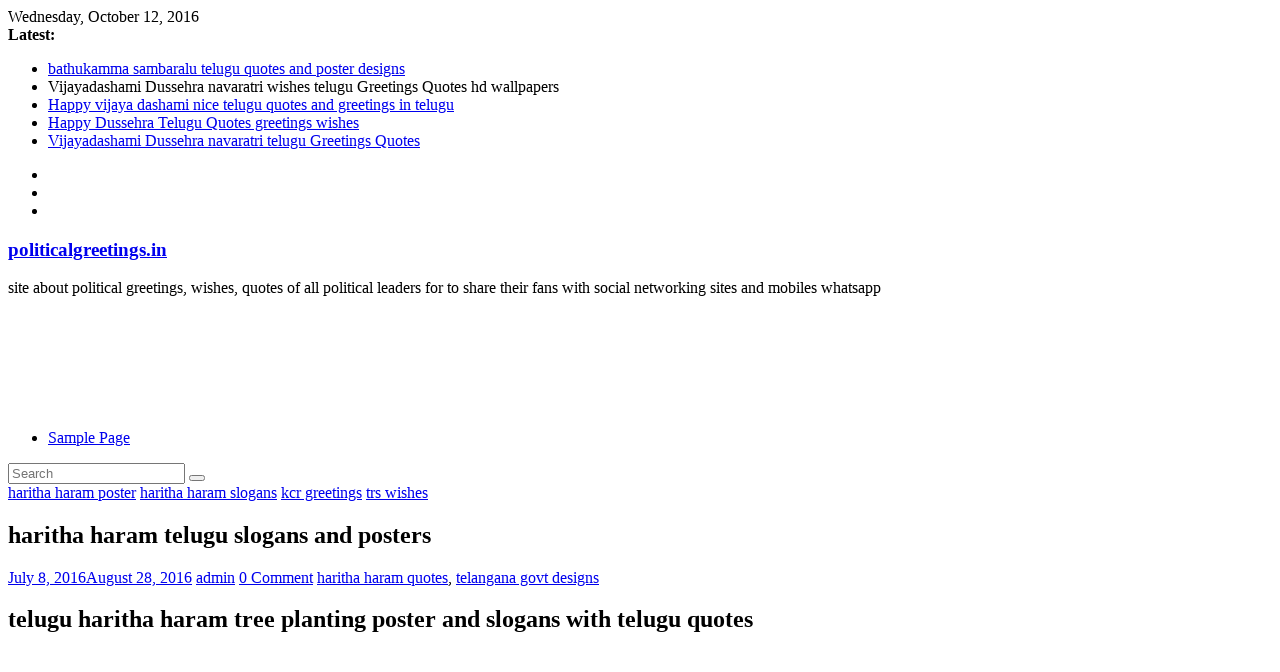

--- FILE ---
content_type: text/html; charset=utf-8
request_url: https://politicalgreetings.in/haritha-haram-telugu-slogans-posters/
body_size: 15113
content:
<!DOCTYPE html>
<html lang="en-US" prefix="og: http://ogp.me/ns# fb: http://ogp.me/ns/fb#">
<head>
  <meta charset="utf-8">
  <meta name="viewport" content="width=device-width, initial-scale=1">
  <link rel="profile" href="https://gmpg.org/xfn/11">
  <link rel="pingback" href="/xmlrpc.php">
  <title>haritha haram telugu slogans and posters - politicalgreetings.in</title>
  <link rel="canonical" href="/haritha-haram-telugu-slogans-posters/">
  <meta property="og:locale" content="en_US">
  <meta property="og:type" content="article">
  <meta property="og:title" content="haritha haram telugu slogans and posters - politicalgreetings.in">
  <meta property="og:description" content="telugu haritha haram tree planting poster and slogans with telugu quotes haritha haram famous tree planting quotes and pictures in">
  <meta property="og:url" content="https://politicalgreetings.in/haritha-haram-telugu-slogans-posters/">
  <meta property="og:site_name" content="politicalgreetings.in">
  <meta property="article:publisher" content="https://www.facebook.com/Political-greetings-1735335920064273/">
  <meta property="article:tag" content="haritha haram quotes">
  <meta property="article:tag" content="telangana govt designs">
  <meta property="article:section" content="haritha haram poster">
  <meta property="article:published_time" content="2016-07-08T11:09:46+00:00">
  <meta property="article:modified_time" content="2016-08-28T05:00:41+00:00">
  <meta property="og:updated_time" content="2016-08-28T05:00:41+00:00">
  <meta property="fb:app_id" content="1735335920064273">
  <meta property="og:image" content="https://politicalgreetings.in/wp-content/uploads/2016/07/haritha-haram-telugu-poster-slogans-quotes-with-kcr-kakatiya-kalathoranam1.jpg">
  <meta property="og:image:width" content="3000">
  <meta property="og:image:height" content="2000">
  <meta name="twitter:card" content="summary">
  <meta name="twitter:description" content="telugu haritha haram tree planting poster and slogans with telugu quotes haritha haram famous tree planting quotes and pictures in">
  <meta name="twitter:title" content="haritha haram telugu slogans and posters - politicalgreetings.in">
  <meta name="twitter:site" content="@naveenreddygfx">
  <meta name="twitter:image" content="https://politicalgreetings.in/wp-content/uploads/2016/07/haritha-haram-telugu-poster-slogans-quotes-with-kcr-kakatiya-kalathoranam1.jpg">
  <meta name="twitter:creator" content="@naveenreddygfx">
  <link rel="dns-prefetch" href="//fonts.googleapis.com">
  <link rel="dns-prefetch" href="//s.w.org">
  <link rel="alternate" type="application/rss+xml" title="politicalgreetings.in » Feed" href="/feed/">
  <link rel="alternate" type="application/rss+xml" title="politicalgreetings.in » Comments Feed" href="/comments/feed/">
  <link rel="alternate" type="application/rss+xml" title="politicalgreetings.in » haritha haram telugu slogans and posters Comments Feed" href="/haritha-haram-telugu-slogans-posters/feed/">
  <script type="text/javascript">
                        window._wpemojiSettings = {"baseUrl":"https:\/\/s.w.org\/images\/core\/emoji\/2\/72x72\/","ext":".png","svgUrl":"https:\/\/s.w.org\/images\/core\/emoji\/2\/svg\/","svgExt":".svg","source":{"concatemoji":"http:\/\/politicalgreetings.in\/wp-includes\/js\/wp-emoji-release.min.js"}};
                        !function(a,b,c){function d(a){var c,d,e,f,g,h=b.createElement("canvas"),i=h.getContext&&h.getContext("2d"),j=String.fromCharCode;if(!i||!i.fillText)return!1;switch(i.textBaseline="top",i.font="600 32px Arial",a){case"flag":return i.fillText(j(55356,56806,55356,56826),0,0),!(h.toDataURL().length<3e3)&&(i.clearRect(0,0,h.width,h.height),i.fillText(j(55356,57331,65039,8205,55356,57096),0,0),c=h.toDataURL(),i.clearRect(0,0,h.width,h.height),i.fillText(j(55356,57331,55356,57096),0,0),d=h.toDataURL(),c!==d);case"diversity":return i.fillText(j(55356,57221),0,0),e=i.getImageData(16,16,1,1).data,f=e[0]+","+e[1]+","+e[2]+","+e[3],i.fillText(j(55356,57221,55356,57343),0,0),e=i.getImageData(16,16,1,1).data,g=e[0]+","+e[1]+","+e[2]+","+e[3],f!==g;case"simple":return i.fillText(j(55357,56835),0,0),0!==i.getImageData(16,16,1,1).data[0];case"unicode8":return i.fillText(j(55356,57135),0,0),0!==i.getImageData(16,16,1,1).data[0];case"unicode9":return i.fillText(j(55358,56631),0,0),0!==i.getImageData(16,16,1,1).data[0]}return!1}function e(a){var c=b.createElement("script");c.src=a,c.type="text/javascript",b.getElementsByTagName("head")[0].appendChild(c)}var f,g,h,i;for(i=Array("simple","flag","unicode8","diversity","unicode9"),c.supports={everything:!0,everythingExceptFlag:!0},h=0;h<i.length;h++)c.supports[i[h]]=d(i[h]),c.supports.everything=c.supports.everything&&c.supports[i[h]],"flag"!==i[h]&&(c.supports.everythingExceptFlag=c.supports.everythingExceptFlag&&c.supports[i[h]]);c.supports.everythingExceptFlag=c.supports.everythingExceptFlag&&!c.supports.flag,c.DOMReady=!1,c.readyCallback=function(){c.DOMReady=!0},c.supports.everything||(g=function(){c.readyCallback()},b.addEventListener?(b.addEventListener("DOMContentLoaded",g,!1),a.addEventListener("load",g,!1)):(a.attachEvent("onload",g),b.attachEvent("onreadystatechange",function(){"complete"===b.readyState&&c.readyCallback()})),f=c.source||{},f.concatemoji?e(f.concatemoji):f.wpemoji&&f.twemoji&&(e(f.twemoji),e(f.wpemoji)))}(window,document,window._wpemojiSettings);
  </script>
  <style type="text/css">
  img.wp-smiley,
  img.emoji {
        display: inline !important;
        border: none !important;
        box-shadow: none !important;
        height: 1em !important;
        width: 1em !important;
        margin: 0 .07em !important;
        vertical-align: -0.1em !important;
        background: none !important;
        padding: 0 !important;
  }
  </style>
  <link rel="stylesheet" id="siteorigin-panels-front-css" href="/wp-content/plugins/siteorigin-panels/css/front.css" type="text/css" media="all">
  <link rel="stylesheet" id="contact-form-7-css" href="/wp-content/plugins/contact-form-7/includes/css/styles.css" type="text/css" media="all">
  <link rel="stylesheet" id="colormag_google_fonts-css" href="//fonts.googleapis.com/css?family=Open+Sans%3A400%2C600&ver=4.6.1" type="text/css" media="all">
  <link rel="stylesheet" id="colormag_style-css" href="/wp-content/themes/colormag/style.css" type="text/css" media="all">
  <link rel="stylesheet" id="colormag-fontawesome-css" href="/wp-content/themes/colormag/fontawesome/css/font-awesome.css" type="text/css" media="all">
  <link rel="stylesheet" id="A2A_SHARE_SAVE-css" href="/wp-content/plugins/add-to-any/addtoany.min.css" type="text/css" media="all">
  <style id="A2A_SHARE_SAVE-inline-css" type="text/css">
  @media screen and (max-width:980px){
  .a2a_floating_style.a2a_vertical_style{display:none;}
  }
  </style>
  <link rel="stylesheet" id="adswscCSS-css" href="/wp-content/plugins/ads-wp-site-count/css/styles.css" type="text/css" media="all">
  <script type="text/javascript" src="/wp-includes/js/jquery/jquery.js"></script>
  <script type="text/javascript" src="/wp-includes/js/jquery/jquery-migrate.min.js"></script>
  <script type="text/javascript" src="/wp-content/plugins/add-to-any/addtoany.min.js"></script>
  <script type="text/javascript" src="/wp-content/themes/colormag/js/colormag-custom.js"></script>
  <link rel="https://api.w.org/" href="/wp-json/">
  <link rel="EditURI" type="application/rsd+xml" title="RSD" href="/xmlrpc.php">
  <link rel="wlwmanifest" type="application/wlwmanifest+xml" href="/wp-includes/wlwmanifest.xml">
  <link rel="shortlink" href="/?p=71">
  <link rel="alternate" type="application/json+oembed" href="/wp-json/oembed/1.0/embed?url=http%3A%2F%2Fpoliticalgreetings.in%2Fharitha-haram-telugu-slogans-posters%2F">
  <link rel="alternate" type="text/xml+oembed" href="/wp-json/oembed/1.0/embed?url=http%3A%2F%2Fpoliticalgreetings.in%2Fharitha-haram-telugu-slogans-posters%2F&format=xml">
  <script type="text/javascript">
  var a2a_config=a2a_config||{};a2a_config.callbacks=a2a_config.callbacks||[];a2a_config.templates=a2a_config.templates||{};
  </script>
  <script type="text/javascript" src="https://static.addtoany.com/menu/page.js" async="async"></script>
  <link rel="icon" href="/wp-content/uploads/2016/06/cropped-fevicon-32x32.jpg" sizes="32x32">
  <link rel="icon" href="/wp-content/uploads/2016/06/cropped-fevicon-192x192.jpg" sizes="192x192">
  <link rel="apple-touch-icon-precomposed" href="/wp-content/uploads/2016/06/cropped-fevicon-180x180.jpg">
  <meta name="msapplication-TileImage" content="https://politicalgreetings.in/wp-content/uploads/2016/06/cropped-fevicon-270x270.jpg">
</head>
<body class="single single-post postid-71 single-format-standard wide">  <ins data-ad-channel="b1abb8ba140ddacf357f0dd10203906a" data-biqdiq-init></ins>

  <div id="page" class="hfeed site">
    <header id="masthead" class="site-header clearfix">
      <div id="header-text-nav-container" class="clearfix">
        <div class="news-bar">
          <div class="inner-wrap clearfix">
            <div class="date-in-header">
              Wednesday, October 12, 2016
            </div>
            <div class="breaking-news">
              <strong class="breaking-news-latest">Latest:</strong>
              <ul class="newsticker">
                <li>
                  <a href="/bathukamma-sambaralu-telugu-quotes-poster-designs/" title="bathukamma sambaralu telugu quotes and poster designs">bathukamma sambaralu telugu quotes and poster designs</a>
                </li>
                <li>
                  Vijayadashami Dussehra navaratri wishes telugu Greetings Quotes hd wallpapers
                </li>
                <li>
                  <a href="/happy-vijaya-dashami-nice-telugu-quotes-greetings-telugu/" title="Happy vijaya dashami nice telugu quotes and greetings in telugu">Happy vijaya dashami nice telugu quotes and greetings in telugu</a>
                </li>
                <li>
                  <a href="/happy-dussehra-telugu-quotes-greetings-wishes/" title="Happy Dussehra Telugu Quotes greetings wishes">Happy Dussehra Telugu Quotes greetings wishes</a>
                </li>
                <li>
                  <a href="/vijayadashami-dussehra-navaratri-telugu-greetings-quotes/" title="Vijayadashami Dussehra navaratri telugu Greetings Quotes">Vijayadashami Dussehra navaratri telugu Greetings Quotes</a>
                </li>
              </ul>
            </div>
            <div class="social-links clearfix">
              <ul>
                <li>
                  <i class="fa fa-facebook"></i>
                </li>
                <li>
                  <i class="fa fa-twitter"></i>
                </li>
                <li>
                  <i class="fa fa-pinterest"></i>
                </li>
              </ul>
            </div>
          </div>
        </div>
        <div class="inner-wrap">
          <div id="header-text-nav-wrap" class="clearfix">
            <div id="header-left-section">
              <div id="header-logo-image">
                <a href="/" title="politicalgreetings.in" rel="home"></a>
              </div>
              <div id="header-text" class="screen-reader-text">
                <h3 id="site-title"><a href="/" title="politicalgreetings.in" rel="home">politicalgreetings.in</a></h3>
                <p id="site-description">site about political greetings, wishes, quotes of all political leaders for to share their fans with social networking sites and mobiles whatsapp</p>
              </div>
            </div>
            <div id="header-right-section">
              <div id="header-right-sidebar" class="clearfix">
                <aside id="text-19" class="widget widget_text clearfix">
                  <div class="textwidget">
                    <ins class="adsbygoogle" style="display:inline-block;width:728px;height:90px" data-ad-client="ca-pub-7601913420032605" data-ad-slot="8651001175"></ins> 
                    <script>


                    (adsbygoogle = window.adsbygoogle || []).push({});
                    </script>
                  </div>
                </aside>
              </div>
            </div>
          </div>
        </div>
        <nav id="site-navigation" class="main-navigation clearfix" role="navigation">
          <div class="inner-wrap clearfix">
            <div class="home-icon">
              <a href="/" title="politicalgreetings.in"><i class="fa fa-home"></i></a>
            </div>
            <h4 class="menu-toggle"></h4>
            <div class="menu">
              <ul>
                <li class="page_item page-item-2">
                  <a href="/sample-page/">Sample Page</a>
                </li>
              </ul>
            </div>
            <div class="random-post">
              <a href="/eco-ganesha-telugu-slogans-posters/" title="View a random post"><i class="fa fa-random"></i></a>
            </div>
<i class="fa fa-search search-top"></i>
            <div class="search-form-top">
              <form action="https://politicalgreetings.in/" class="search-form searchform clearfix" method="get">
                <div class="search-wrap">
                  <input type="text" placeholder="Search" class="s field" name="s"> <button class="search-icon" type="submit"></button>
                </div>
              </form>
            </div>
          </div>
        </nav>
      </div>
    </header>
    <div id="main" class="clearfix">
      <div class="inner-wrap clearfix">
        <div id="primary">
          <div id="content" class="clearfix">
            <article id="post-71" class="post-71 post type-post status-publish format-standard has-post-thumbnail hentry category-haritha-haram-poster category-haritha-haram-slogans category-kcr-greetings category-trs-wishes tag-haritha-haram-quotes tag-telangana-govt-designs">
              <div class="featured-image"></div>
              <div class="article-content clearfix">
                <div class="above-entry-meta">
                  <span class="cat-links"><a href="/category/haritha-haram-poster/" rel="category tag">haritha haram poster</a> <a href="/category/haritha-haram-slogans/" rel="category tag">haritha haram slogans</a> <a href="/category/kcr-greetings/" rel="category tag">kcr greetings</a> <a href="/category/trs-wishes/" rel="category tag">trs wishes</a> </span>
                </div>
                <header class="entry-header">
                  <h1 class="entry-title">haritha haram telugu slogans and posters</h1>
                </header>
                <div class="below-entry-meta">
                  <span class="posted-on"><a href="/haritha-haram-telugu-slogans-posters/" title="11:09 am" rel="bookmark"><i class="fa fa-calendar-o"></i> <time class="entry-date published" datetime="2016-07-08T11:09:46+00:00">July 8, 2016</time><time class="updated" datetime="2016-08-28T05:00:41+00:00">August 28, 2016</time></a></span> <span class="byline"><span class="author vcard"><i class="fa fa-user"></i><a class="url fn n" href="/author/admin/" title="admin">admin</a></span></span> <span class="comments"><a href="/haritha-haram-telugu-slogans-posters/#respond"><i class="fa fa-comment"></i> 0 Comment</a></span> <span class="tag-links"><i class="fa fa-tags"></i><a href="/tag/haritha-haram-quotes/" rel="tag">haritha haram quotes</a>, <a href="/tag/telangana-govt-designs/" rel="tag">telangana govt designs</a></span>
                </div>
                <div class="entry-content clearfix">
                  <h2>telugu haritha haram tree planting poster and slogans with telugu quotes</h2>
                  <p><br>
                  <br>
                  <br>
                  <ins class="adsbygoogle" style="display:inline-block;width:336px;height:280px" data-ad-client="ca-pub-7601913420032605" data-ad-slot="6306310372"></ins><br>
                  <script>


                  (adsbygoogle = window.adsbygoogle || []).push({});
                  </script></p>
                  <p>haritha haram famous tree planting quotes and pictures in telugu language ,haritha haram tree planting logo quotes and images,eco freindly kakatiya kala thoranam,haritha haram planting a tree quotes and sayings,telangana govt logo designs,haritha haram logo design,telangana political wishes,telangana political photos, telangana political hd wallpapers,environmetal day logo,world environment planting tree logo,haritha kakatiya kala thoranam with trees<br>
                  <br>
                  <br>
                  <ins class="adsbygoogle" style="display:inline-block;width:200px;height:90px" data-ad-client="ca-pub-7601913420032605" data-ad-slot="1127734376"></ins><br>
                  <script>


                  (adsbygoogle = window.adsbygoogle || []).push({});
                  </script></p>
                  <div class="addtoany_share_save_container addtoany_content_bottom">
                    <div class="a2a_kit a2a_kit_size_32 addtoany_list" data-a2a-url="https://politicalgreetings.in/haritha-haram-telugu-slogans-posters/" data-a2a-title="haritha haram telugu slogans and posters">
                      <a class="a2a_button_facebook_like addtoany_special_service" data-href="/haritha-haram-telugu-slogans-posters/"></a>
                    </div>
                  </div>
                </div>
              </div>
            </article>
          </div>
          <ul class="default-wp-page clearfix">
            <li class="previous">
              <a href="/haritha-haram-tree-planting-logo-quotes/" rel="prev"><span class="meta-nav">←</span> haritha haram tree planting logo quotes</a>
            </li>
            <li class="next">
              <a href="/haritha-haram-telugu-quotes-sayings/" rel="next">haritha haram telugu quotes and sayings <span class="meta-nav">→</span></a>
            </li>
          </ul>
          <div id="comments" class="comments-area">
            <div id="respond" class="comment-respond">
              <h3 id="reply-title" class="comment-reply-title">Leave a Reply <small><a rel="nofollow" id="cancel-comment-reply-link" href="/haritha-haram-telugu-slogans-posters/#respond" style="display:none;">Cancel reply</a></small>
</h3>
              <form action="https://politicalgreetings.in/wp-comments-post.php" method="post" id="commentform" class="comment-form" novalidate="" name="commentform">
                <p class="comment-notes"><span id="email-notes">Your email address will not be published.</span> Required fields are marked <span class="required">*</span></p>
                <p class="comment-form-comment"><label for="comment">Comment</label> 
                <textarea id="comment" name="comment" cols="45" rows="8" maxlength="65525" aria-required="true" required="required"></textarea></p>
                <p class="comment-form-author"><label for="author">Name <span class="required">*</span></label> <input id="author" name="author" type="text" value="" size="30" maxlength="245" aria-required="true" required="required"></p>
                <p class="comment-form-email"><label for="email">Email <span class="required">*</span></label> <input id="email" name="email" type="email" value="" size="30" maxlength="100" aria-describedby="email-notes" aria-required="true" required="required"></p>
                <p class="comment-form-url"><label for="url">Website</label> <input id="url" name="url" type="url" value="" size="30" maxlength="200"></p>
                <p class="form-submit"><input name="submit" type="submit" id="submit" class="submit" value="Post Comment"> <input type="hidden" name="comment_post_ID" value="71" id="comment_post_ID"> <input type="hidden" name="comment_parent" id="comment_parent" value="0"></p>
              </form>
            </div>
          </div>
        </div>
        <div id="secondary">
          <aside id="a2a_follow_widget-2" class="widget widget_a2a_follow_widget clearfix">
            <h3 class="widget-title"><span>Follow us</span></h3>
            <div class="a2a_kit a2a_kit_size_32 a2a_follow addtoany_list" style="">
              
            </div>
          </aside>
          <aside id="text-21" class="widget widget_text clearfix">
            <h3 class="widget-title"><span>Select Greetings</span></h3>
            <div class="textwidget">
              <ins class="adsbygoogle" style="display:inline-block;width:200px;height:90px" data-ad-client="ca-pub-9566112796677324" data-ad-slot="9415432327"></ins> 
              <script>


              (adsbygoogle = window.adsbygoogle || []).push({});
              </script>
            </div>
          </aside>
          <aside id="text-22" class="widget widget_text clearfix">
            <div class="textwidget">
              <ins class="adsbygoogle" style="display:inline-block;width:300px;height:600px" data-ad-client="ca-pub-7601913420032605" data-ad-slot="4550375573"></ins> 
              <script>


              (adsbygoogle = window.adsbygoogle || []).push({});
              </script>
            </div>
          </aside>
        </div>
      </div>
    </div>
    <div class="advertisement_above_footer">
      <div class="inner-wrap">
        <aside id="text-20" class="widget widget_text clearfix">
          <div class="textwidget">
            <ins class="adsbygoogle" style="display:inline-block;width:970px;height:90px" data-ad-client="ca-pub-7601913420032605" data-ad-slot="6027108772"></ins> 
            <script>


            (adsbygoogle = window.adsbygoogle || []).push({});
            </script>
          </div>
        </aside>
      </div>
    </div>
    <footer id="colophon" class="clearfix">
      <div class="footer-widgets-wrapper">
        <div class="inner-wrap">
          <div class="footer-widgets-area clearfix">
            <div class="tg-footer-main-widget">
              <div class="tg-first-footer-widget">
                <aside id="whitcounter-3" class="widget widget_whitcounter clearfix">
                  <div class="visitor-hit-counter"></div>
                </aside>
              </div>
            </div>
            <div class="tg-footer-other-widgets">
              <div class="tg-second-footer-widget"></div>
              <div class="tg-third-footer-widget"></div>
              <div class="tg-fourth-footer-widget">
                <aside id="adswscwidget-2" class="widget widget_adswscwidget clearfix">
                  <h3 class="widget-title"><span>Visitor counter</span></h3>
                  <p id="adswsc_block" align="center">Visits since 2016<br>
                  <img id="adswsc_counter" src="[data-uri]" align="middle" width="180"><br>
                  Your IP: 204.236.235.245</p>
                </aside>
              </div>
            </div>
          </div>
        </div>
      </div>
      <div class="footer-socket-wrapper clearfix">
        <div class="inner-wrap">
          <div class="footer-socket-area">
            <div class="footer-socket-right-section">
              <div class="social-links clearfix">
                <ul>
                  <li>
                    <i class="fa fa-facebook"></i>
                  </li>
                  <li>
                    <i class="fa fa-twitter"></i>
                  </li>
                  <li>
                    <i class="fa fa-pinterest"></i>
                  </li>
                </ul>
              </div>
            </div>
            <div class="footer-socket-left-sectoin">
              <div class="copyright">
                Copyright © 2016 <a href="/" title="politicalgreetings.in"><span>politicalgreetings.in</span></a>. All rights reserved.<br>
                Theme: ColorMag by <span>ThemeGrill</span>. Powered by <span>WordPress</span>.
              </div>
            </div>
          </div>
        </div>
      </div>
    </footer><a href="#masthead" id="scroll-up"><i class="fa fa-chevron-up"></i></a>
  </div>
  <div class="a2a_kit a2a_kit_size_32 a2a_floating_style a2a_vertical_style" style="left:0px;top:100px;">
    
  </div>
  <div class="visitor-hit-counter"></div>
  <script type="text/javascript" src="/wp-content/plugins/contact-form-7/includes/js/jquery.form.min.js"></script> 
  <script type="text/javascript">


  /* <![CDATA[ */
  var _wpcf7 = {"loaderUrl":"http:\/\/politicalgreetings.in\/wp-content\/plugins\/contact-form-7\/images\/ajax-loader.gif","recaptcha":{"messages":{"empty":"Please verify that you are not a robot."}},"sending":"Sending ...","cached":"1"};
  /* ]]> */
  </script> 
  <script type="text/javascript" src="/wp-content/plugins/contact-form-7/includes/js/scripts.js"></script> 
  <script type="text/javascript" src="/wp-includes/js/comment-reply.min.js"></script> 
  <script type="text/javascript" src="/wp-content/themes/colormag/js/jquery.bxslider.min.js"></script> 
  <script type="text/javascript" src="/wp-content/themes/colormag/js/colormag-slider-setting.js"></script> 
  <script type="text/javascript" src="/wp-content/themes/colormag/js/navigation.js"></script> 
  <script type="text/javascript" src="/wp-content/themes/colormag/js/news-ticker/jquery.newsTicker.min.js"></script> 
  <script type="text/javascript" src="/wp-content/themes/colormag/js/news-ticker/ticker-setting.js"></script> 
  <script type="text/javascript" src="/wp-content/themes/colormag/js/sticky/jquery.sticky.js"></script> 
  <script type="text/javascript" src="/wp-content/themes/colormag/js/sticky/sticky-setting.js"></script> 
  <script type="text/javascript" src="/wp-content/themes/colormag/js/fitvids/jquery.fitvids.js"></script> 
  <script type="text/javascript" src="/wp-content/themes/colormag/js/fitvids/fitvids-setting.js"></script> 
  <script type="text/javascript" src="/wp-content/plugins/add-to-any/addtoany.admin.js"></script> 
  <script type="text/javascript" src="/wp-includes/js/wp-embed.min.js"></script>
<script defer src="https://static.cloudflareinsights.com/beacon.min.js/vcd15cbe7772f49c399c6a5babf22c1241717689176015" integrity="sha512-ZpsOmlRQV6y907TI0dKBHq9Md29nnaEIPlkf84rnaERnq6zvWvPUqr2ft8M1aS28oN72PdrCzSjY4U6VaAw1EQ==" data-cf-beacon='{"version":"2024.11.0","token":"0107d6276f1a42aca6ff99332b39bbaf","r":1,"server_timing":{"name":{"cfCacheStatus":true,"cfEdge":true,"cfExtPri":true,"cfL4":true,"cfOrigin":true,"cfSpeedBrain":true},"location_startswith":null}}' crossorigin="anonymous"></script>
</body>
</html>
